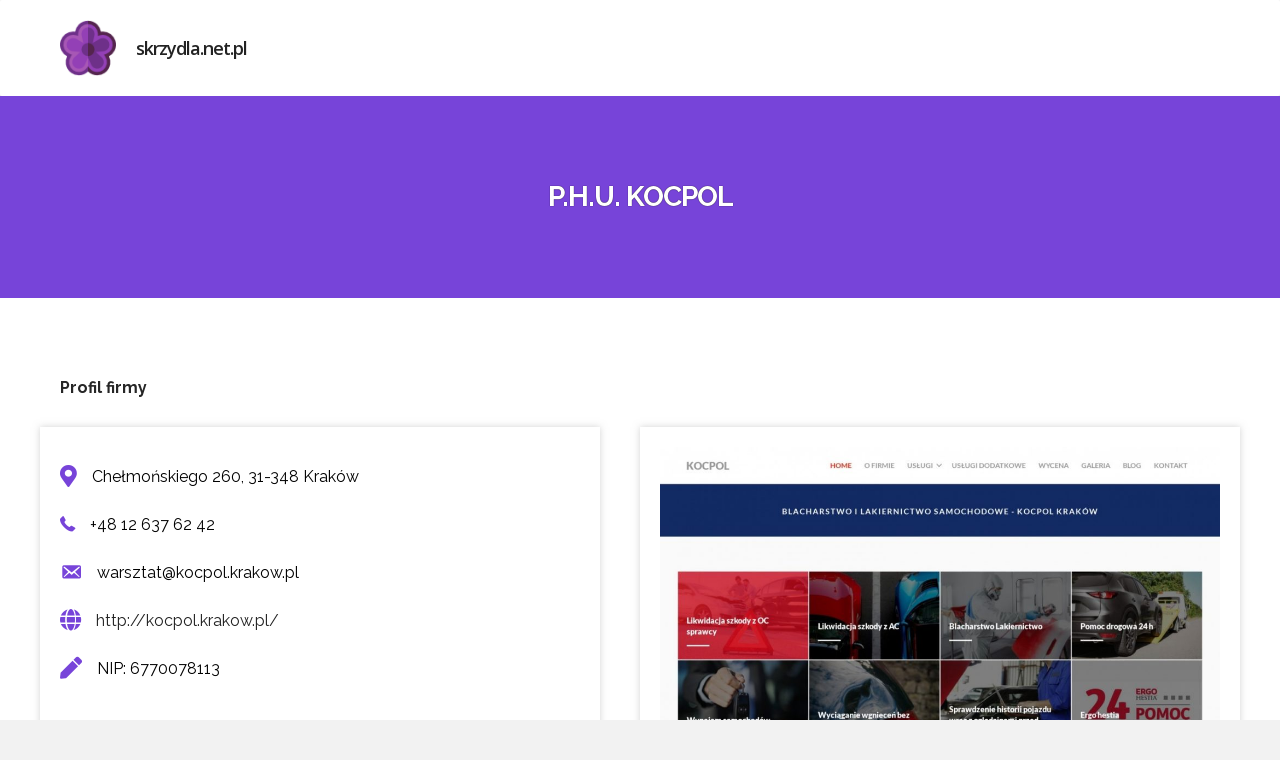

--- FILE ---
content_type: text/html; charset=UTF-8
request_url: https://skrzydla.net.pl/p-h-u-kocpol/
body_size: 8998
content:
<!DOCTYPE html>
<html lang="pl-PL">
<head>
<meta charset="UTF-8"/>
<meta name='viewport' content='width=device-width, initial-scale=1.0'/>
<meta http-equiv='X-UA-Compatible' content='IE=edge'/>
<link rel="profile" href="https://gmpg.org/xfn/11"/>
<meta name='robots' content='index, follow, max-image-preview:large, max-snippet:-1, max-video-preview:-1'/>

	<!-- This site is optimized with the Yoast SEO plugin v18.0 - https://yoast.com/wordpress/plugins/seo/ -->
	<title>P.H.U. KOCPOL - skrzydla.net</title>
	<link rel="canonical" href="https://skrzydla.net.pl/p-h-u-kocpol/"/>
	<meta property="og:locale" content="pl_PL"/>
	<meta property="og:type" content="article"/>
	<meta property="og:title" content="P.H.U. KOCPOL - skrzydla.net"/>
	<meta property="og:url" content="https://skrzydla.net.pl/p-h-u-kocpol/"/>
	<meta property="og:site_name" content="skrzydla.net"/>
	<meta property="article:published_time" content="2020-12-12T15:16:35+00:00"/>
	<meta property="og:image" content="https://skrzydla.net.pl/wp-content/uploads/2020/12/unnamed-file-20.jpg"/>
	<meta property="og:image:width" content="1200"/>
	<meta property="og:image:height" content="768"/>
	<meta property="og:image:type" content="image/jpeg"/>
	<meta name="twitter:card" content="summary_large_image"/>
	<meta name="twitter:label1" content="Napisane przez"/>
	<meta name="twitter:data1" content="adminwebinv"/>
	<script type="application/ld+json" class="yoast-schema-graph">{"@context":"https://schema.org","@graph":[{"@type":"WebSite","@id":"https://skrzydla.net.pl/#website","url":"https://skrzydla.net.pl/","name":"skrzydla.net","description":"Portal o zagadnieniach ze świata biznesu, branży IT oraz nowych technologii. Przeczytaj sprawdzone porady, ciekawe nowości oraz znajdź odpowiedź na nurtujące Cię pytania.","potentialAction":[{"@type":"SearchAction","target":{"@type":"EntryPoint","urlTemplate":"https://skrzydla.net.pl/?s={search_term_string}"},"query-input":"required name=search_term_string"}],"inLanguage":"pl-PL"},{"@type":"ImageObject","@id":"https://skrzydla.net.pl/p-h-u-kocpol/#primaryimage","inLanguage":"pl-PL","url":"https://skrzydla.net.pl/wp-content/uploads/2020/12/unnamed-file-20.jpg","contentUrl":"https://skrzydla.net.pl/wp-content/uploads/2020/12/unnamed-file-20.jpg","width":1200,"height":768,"caption":"unnamed file 20"},{"@type":"WebPage","@id":"https://skrzydla.net.pl/p-h-u-kocpol/#webpage","url":"https://skrzydla.net.pl/p-h-u-kocpol/","name":"P.H.U. KOCPOL - skrzydla.net","isPartOf":{"@id":"https://skrzydla.net.pl/#website"},"primaryImageOfPage":{"@id":"https://skrzydla.net.pl/p-h-u-kocpol/#primaryimage"},"datePublished":"2020-12-12T15:16:35+00:00","dateModified":"2020-12-12T15:16:35+00:00","author":{"@id":"https://skrzydla.net.pl/#/schema/person/36d1b16ae24a342533ae772fdeda075c"},"breadcrumb":{"@id":"https://skrzydla.net.pl/p-h-u-kocpol/#breadcrumb"},"inLanguage":"pl-PL","potentialAction":[{"@type":"ReadAction","target":["https://skrzydla.net.pl/p-h-u-kocpol/"]}]},{"@type":"BreadcrumbList","@id":"https://skrzydla.net.pl/p-h-u-kocpol/#breadcrumb","itemListElement":[{"@type":"ListItem","position":1,"name":"Strona główna","item":"https://skrzydla.net.pl/"},{"@type":"ListItem","position":2,"name":"P.H.U. KOCPOL"}]},{"@type":"Person","@id":"https://skrzydla.net.pl/#/schema/person/36d1b16ae24a342533ae772fdeda075c","name":"adminwebinv","image":{"@type":"ImageObject","@id":"https://skrzydla.net.pl/#personlogo","inLanguage":"pl-PL","url":"https://secure.gravatar.com/avatar/8a5f99e5c4b6b198b31be235988d47fc?s=96&d=mm&r=g","contentUrl":"https://secure.gravatar.com/avatar/8a5f99e5c4b6b198b31be235988d47fc?s=96&d=mm&r=g","caption":"adminwebinv"}}]}</script>
	<!-- / Yoast SEO plugin. -->


<link rel='dns-prefetch' href='//cdnjs.cloudflare.com'/>
<link rel='dns-prefetch' href='//fonts.googleapis.com'/>
<link rel='dns-prefetch' href='//s.w.org'/>
<link href='https://fonts.gstatic.com' crossorigin rel='preconnect'/>
<link rel="alternate" type="application/rss+xml" title="skrzydla.net &raquo; Kanał z wpisami" href="https://skrzydla.net.pl/feed/"/>
<link rel="alternate" type="application/rss+xml" title="skrzydla.net &raquo; Kanał z komentarzami" href="https://skrzydla.net.pl/comments/feed/"/>
<link rel="alternate" type="application/rss+xml" title="skrzydla.net &raquo; P.H.U. KOCPOL Kanał z komentarzami" href="https://skrzydla.net.pl/p-h-u-kocpol/feed/"/>
<link rel="preload" href="https://cdnjs.cloudflare.com/ajax/libs/foundicons/3.0.0/foundation-icons.woff" as="font" type="font/woff2" crossorigin="anonymous">
<link rel="preload" href="https://skrzydla.net.pl/wp-content/plugins/bb-plugin/fonts/fontawesome/5.15.4/webfonts/fa-solid-900.woff2" as="font" type="font/woff2" crossorigin="anonymous">
		<script type="text/javascript">window._wpemojiSettings={"baseUrl":"https:\/\/s.w.org\/images\/core\/emoji\/13.1.0\/72x72\/","ext":".png","svgUrl":"https:\/\/s.w.org\/images\/core\/emoji\/13.1.0\/svg\/","svgExt":".svg","source":{"concatemoji":"https:\/\/skrzydla.net.pl\/wp-includes\/js\/wp-emoji-release.min.js?ver=5.8.12"}};!function(e,a,t){var n,r,o,i=a.createElement("canvas"),p=i.getContext&&i.getContext("2d");function s(e,t){var a=String.fromCharCode;p.clearRect(0,0,i.width,i.height),p.fillText(a.apply(this,e),0,0);e=i.toDataURL();return p.clearRect(0,0,i.width,i.height),p.fillText(a.apply(this,t),0,0),e===i.toDataURL()}function c(e){var t=a.createElement("script");t.src=e,t.defer=t.type="text/javascript",a.getElementsByTagName("head")[0].appendChild(t)}for(o=Array("flag","emoji"),t.supports={everything:!0,everythingExceptFlag:!0},r=0;r<o.length;r++)t.supports[o[r]]=function(e){if(!p||!p.fillText)return!1;switch(p.textBaseline="top",p.font="600 32px Arial",e){case"flag":return s([127987,65039,8205,9895,65039],[127987,65039,8203,9895,65039])?!1:!s([55356,56826,55356,56819],[55356,56826,8203,55356,56819])&&!s([55356,57332,56128,56423,56128,56418,56128,56421,56128,56430,56128,56423,56128,56447],[55356,57332,8203,56128,56423,8203,56128,56418,8203,56128,56421,8203,56128,56430,8203,56128,56423,8203,56128,56447]);case"emoji":return!s([10084,65039,8205,55357,56613],[10084,65039,8203,55357,56613])}return!1}(o[r]),t.supports.everything=t.supports.everything&&t.supports[o[r]],"flag"!==o[r]&&(t.supports.everythingExceptFlag=t.supports.everythingExceptFlag&&t.supports[o[r]]);t.supports.everythingExceptFlag=t.supports.everythingExceptFlag&&!t.supports.flag,t.DOMReady=!1,t.readyCallback=function(){t.DOMReady=!0},t.supports.everything||(n=function(){t.readyCallback()},a.addEventListener?(a.addEventListener("DOMContentLoaded",n,!1),e.addEventListener("load",n,!1)):(e.attachEvent("onload",n),a.attachEvent("onreadystatechange",function(){"complete"===a.readyState&&t.readyCallback()})),(n=t.source||{}).concatemoji?c(n.concatemoji):n.wpemoji&&n.twemoji&&(c(n.twemoji),c(n.wpemoji)))}(window,document,window._wpemojiSettings);</script>
		<style type="text/css">img.wp-smiley,img.emoji{display:inline!important;border:none!important;box-shadow:none!important;height:1em!important;width:1em!important;margin:0 .07em!important;vertical-align:-.1em!important;background:none!important;padding:0!important}</style>
	<link rel='stylesheet' id='wp-block-library-css' href='https://skrzydla.net.pl/wp-includes/css/dist/block-library/style.min.css?ver=5.8.12' type='text/css' media='all'/>
<style id='wp-block-library-theme-inline-css' type='text/css'>#start-resizable-editor-section{display:none}.wp-block-audio figcaption{color:#555;font-size:13px;text-align:center}.is-dark-theme .wp-block-audio figcaption{color:hsla(0,0%,100%,.65)}.wp-block-code{font-family:Menlo,Consolas,monaco,monospace;color:#1e1e1e;padding:.8em 1em;border:1px solid #ddd;border-radius:4px}.wp-block-embed figcaption{color:#555;font-size:13px;text-align:center}.is-dark-theme .wp-block-embed figcaption{color:hsla(0,0%,100%,.65)}.blocks-gallery-caption{color:#555;font-size:13px;text-align:center}.is-dark-theme .blocks-gallery-caption{color:hsla(0,0%,100%,.65)}.wp-block-image figcaption{color:#555;font-size:13px;text-align:center}.is-dark-theme .wp-block-image figcaption{color:hsla(0,0%,100%,.65)}.wp-block-pullquote{border-top:4px solid;border-bottom:4px solid;margin-bottom:1.75em;color:currentColor}.wp-block-pullquote__citation,.wp-block-pullquote cite,.wp-block-pullquote footer{color:currentColor;text-transform:uppercase;font-size:.8125em;font-style:normal}.wp-block-quote{border-left:.25em solid;margin:0 0 1.75em;padding-left:1em}.wp-block-quote cite,.wp-block-quote footer{color:currentColor;font-size:.8125em;position:relative;font-style:normal}.wp-block-quote.has-text-align-right{border-left:none;border-right:.25em solid;padding-left:0;padding-right:1em}.wp-block-quote.has-text-align-center{border:none;padding-left:0}.wp-block-quote.is-large,.wp-block-quote.is-style-large{border:none}.wp-block-search .wp-block-search__label{font-weight:700}.wp-block-group.has-background{padding:1.25em 2.375em;margin-top:0;margin-bottom:0}.wp-block-separator{border:none;border-bottom:2px solid;margin-left:auto;margin-right:auto;opacity:.4}.wp-block-separator:not(.is-style-wide):not(.is-style-dots){width:100px}.wp-block-separator.has-background:not(.is-style-dots){border-bottom:none;height:1px}.wp-block-separator.has-background:not(.is-style-wide):not(.is-style-dots){height:2px}.wp-block-table thead{border-bottom:3px solid}.wp-block-table tfoot{border-top:3px solid}.wp-block-table td,.wp-block-table th{padding:.5em;border:1px solid;word-break:normal}.wp-block-table figcaption{color:#555;font-size:13px;text-align:center}.is-dark-theme .wp-block-table figcaption{color:hsla(0,0%,100%,.65)}.wp-block-video figcaption{color:#555;font-size:13px;text-align:center}.is-dark-theme .wp-block-video figcaption{color:hsla(0,0%,100%,.65)}.wp-block-template-part.has-background{padding:1.25em 2.375em;margin-top:0;margin-bottom:0}#end-resizable-editor-section{display:none}</style>
<link rel='stylesheet' id='browser-shots-frontend-css-css' href='https://skrzydla.net.pl/wp-content/plugins/browser-shots/dist/blocks.style.build.css?ver=1.7.4' type='text/css' media='all'/>
<link rel='stylesheet' id='font-awesome-5-css' href='https://skrzydla.net.pl/wp-content/plugins/bb-plugin/fonts/fontawesome/5.15.4/css/all.min.css?ver=2.5.1.1' type='text/css' media='all'/>
<link rel='stylesheet' id='foundation-icons-css' href='https://cdnjs.cloudflare.com/ajax/libs/foundicons/3.0.0/foundation-icons.css?ver=2.5.1.1' type='text/css' media='all'/>
<link rel='stylesheet' id='dashicons-css' href='https://skrzydla.net.pl/wp-includes/css/dashicons.min.css?ver=5.8.12' type='text/css' media='all'/>
<link rel='stylesheet' id='fl-builder-layout-bundle-4c38b06d8fbfe262f7446522285c06bb-css' href='https://skrzydla.net.pl/wp-content/uploads/bb-plugin/cache/4c38b06d8fbfe262f7446522285c06bb-layout-bundle.css?ver=2.5.1.1-1.1.2.1' type='text/css' media='all'/>
<link rel='stylesheet' id='jquery-magnificpopup-css' href='https://skrzydla.net.pl/wp-content/plugins/bb-plugin/css/jquery.magnificpopup.min.css?ver=2.5.1.1' type='text/css' media='all'/>
<link rel='stylesheet' id='base-css' href='https://skrzydla.net.pl/wp-content/themes/bb-theme/css/base.min.css?ver=1.7.2' type='text/css' media='all'/>
<link rel='stylesheet' id='fl-automator-skin-css' href='https://skrzydla.net.pl/wp-content/uploads/bb-theme/skin-61f1887b4b0c4.css?ver=1.7.2' type='text/css' media='all'/>
<link rel='stylesheet' id='fl-child-theme-css' href='https://skrzydla.net.pl/wp-content/themes/bb-theme-child/style.css?ver=5.8.12' type='text/css' media='all'/>
<link rel='stylesheet' id='fl-builder-google-fonts-e0c66d7e628375350cd510e174a77130-css' href='//fonts.googleapis.com/css?family=Raleway%3A700%2C600%2C300%2C400%7COpen+Sans%3A600&#038;ver=5.8.12' type='text/css' media='all'/>
<script type='text/javascript' src='https://skrzydla.net.pl/wp-includes/js/jquery/jquery.min.js?ver=3.6.0' id='jquery-core-js'></script>
<script type='text/javascript' src='https://skrzydla.net.pl/wp-includes/js/jquery/jquery-migrate.min.js?ver=3.3.2' id='jquery-migrate-js'></script>
<link rel="https://api.w.org/" href="https://skrzydla.net.pl/wp-json/"/><link rel="alternate" type="application/json" href="https://skrzydla.net.pl/wp-json/wp/v2/posts/1261"/><link rel="EditURI" type="application/rsd+xml" title="RSD" href="https://skrzydla.net.pl/xmlrpc.php?rsd"/>
<link rel="wlwmanifest" type="application/wlwmanifest+xml" href="https://skrzydla.net.pl/wp-includes/wlwmanifest.xml"/> 
<meta name="generator" content="WordPress 5.8.12"/>
<link rel='shortlink' href='https://skrzydla.net.pl/?p=1261'/>
<link rel="alternate" type="application/json+oembed" href="https://skrzydla.net.pl/wp-json/oembed/1.0/embed?url=https%3A%2F%2Fskrzydla.net.pl%2Fp-h-u-kocpol%2F"/>
<link rel="alternate" type="text/xml+oembed" href="https://skrzydla.net.pl/wp-json/oembed/1.0/embed?url=https%3A%2F%2Fskrzydla.net.pl%2Fp-h-u-kocpol%2F&#038;format=xml"/>
<link rel="pingback" href="https://skrzydla.net.pl/xmlrpc.php">
<style type="text/css">.recentcomments a{display:inline!important;padding:0!important;margin:0!important}</style><link rel="icon" href="https://skrzydla.net.pl/wp-content/uploads/2021/03/violet-1.png" sizes="32x32"/>
<link rel="icon" href="https://skrzydla.net.pl/wp-content/uploads/2021/03/violet-1.png" sizes="192x192"/>
<link rel="apple-touch-icon" href="https://skrzydla.net.pl/wp-content/uploads/2021/03/violet-1.png"/>
<meta name="msapplication-TileImage" content="https://skrzydla.net.pl/wp-content/uploads/2021/03/violet-1.png"/>
		<style type="text/css" id="wp-custom-css">.fl-row-content-wrap a:hover{color:#7744d9!important}.fl-post-carousel-title{font-size:16px!important;font-weight:600}</style>
		<!-- Global site tag (gtag.js) - Google Analytics -->
<script async src="https://www.googletagmanager.com/gtag/js?id=UA-145584367-9"></script>
<script>window.dataLayer=window.dataLayer||[];function gtag(){dataLayer.push(arguments);}gtag('js',new Date());gtag('config','UA-145584367-9');</script>







</head>
<body data-rsssl=1 class="post-template-default single single-post postid-1261 single-format-standard fl-theme-builder-header fl-theme-builder-singular fl-theme-builder-footer fl-framework-base fl-preset-default fl-full-width fl-search-active" itemscope="itemscope" itemtype="https://schema.org/WebPage">
<div class="fl-page">
	<header class="fl-builder-content fl-builder-content-7 fl-builder-global-templates-locked" data-post-id="7" itemscope="itemscope" itemtype="http://schema.org/WPHeader" data-type="header" data-sticky="1" data-shrink="0" data-overlay="0" data-overlay-bg="transparent"><div class="fl-row fl-row-full-width fl-row-bg-color fl-node-5f99e3161d44a" data-node="5f99e3161d44a">
	<div class="fl-row-content-wrap">
								<div class="fl-row-content fl-row-fixed-width fl-node-content">
		
<div class="fl-col-group fl-node-5f99e3161d573 fl-col-group-equal-height fl-col-group-align-center fl-col-group-custom-width" data-node="5f99e3161d573">
			<div class="fl-col fl-node-5ff82bfae5567 fl-col-small" data-node="5ff82bfae5567">
	<div class="fl-col-content fl-node-content">
	<div class="fl-module fl-module-photo fl-node-5ff82bfae542e" data-node="5ff82bfae542e">
	<div class="fl-module-content fl-node-content">
		<div class="fl-photo fl-photo-align-center" itemscope itemtype="https://schema.org/ImageObject">
	<div class="fl-photo-content fl-photo-img-png">
				<a href="/" target="_self" itemprop="url">
				<img loading="lazy" width="64" height="64" class="fl-photo-img wp-image-1450" src="https://skrzydla.net.pl/wp-content/uploads/2021/03/violet-1.png" alt="violet 1" itemprop="image" title="violet 1" data-no-lazy="1"/>
				</a>
					</div>
	</div>
	</div>
</div>
	</div>
</div>
			<div class="fl-col fl-node-5f99e3161d574" data-node="5f99e3161d574">
	<div class="fl-col-content fl-node-content">
	<div class="fl-module fl-module-heading fl-node-5fa4756e62d9e" data-node="5fa4756e62d9e">
	<div class="fl-module-content fl-node-content">
		<h2 class="fl-heading">
		<a href="https://skrzydla.net.pl/" title="skrzydla.net.pl" target="_self">
		<span class="fl-heading-text">skrzydla.net.pl</span>
		</a>
	</h2>
	</div>
</div>
	</div>
</div>
	</div>
		</div>
	</div>
</div>
</header><div class="uabb-js-breakpoint" style="display: none;"></div>	<div class="fl-page-content" itemprop="mainContentOfPage">

		<div class="fl-builder-content fl-builder-content-36 fl-builder-global-templates-locked" data-post-id="36"><div class="fl-row fl-row-full-width fl-row-bg-gradient fl-node-5fa94bea335f9 fl-row-custom-height fl-row-align-center" data-node="5fa94bea335f9">
	<div class="fl-row-content-wrap">
								<div class="fl-row-content fl-row-fixed-width fl-node-content">
		
<div class="fl-col-group fl-node-5fa94bea3c859" data-node="5fa94bea3c859">
			<div class="fl-col fl-node-5fa94bea3caaf" data-node="5fa94bea3caaf">
	<div class="fl-col-content fl-node-content">
	<div class="fl-module fl-module-heading fl-node-5fa94c08bec61" data-node="5fa94c08bec61">
	<div class="fl-module-content fl-node-content">
		<h2 class="fl-heading">
		<span class="fl-heading-text">P.H.U. KOCPOL</span>
	</h2>
	</div>
</div>
	</div>
</div>
	</div>
		</div>
	</div>
</div>
<div class="fl-row fl-row-full-width fl-row-bg-color fl-node-5fa030c4052da" data-node="5fa030c4052da">
	<div class="fl-row-content-wrap">
								<div class="fl-row-content fl-row-fixed-width fl-node-content">
		
<div class="fl-col-group fl-node-5fa9513d6edc2" data-node="5fa9513d6edc2">
			<div class="fl-col fl-node-5fa9513d6eede" data-node="5fa9513d6eede">
	<div class="fl-col-content fl-node-content">
	<div class="fl-module fl-module-rich-text fl-node-5fa9513d6ed20" data-node="5fa9513d6ed20">
	<div class="fl-module-content fl-node-content">
		<div class="fl-rich-text">
	<p><strong>Profil firmy</strong></p>
</div>
	</div>
</div>
	</div>
</div>
	</div>

<div class="fl-col-group fl-node-5fa046f4b82a4 fl-col-group-equal-height fl-col-group-align-top" data-node="5fa046f4b82a4">
			<div class="fl-col fl-node-5fa046f4b8393 fl-col-small" data-node="5fa046f4b8393">
	<div class="fl-col-content fl-node-content">
	<div class="fl-module fl-module-icon fl-node-5fa03c02964fa" data-node="5fa03c02964fa">
	<div class="fl-module-content fl-node-content">
		<div class="fl-icon-wrap">
	<span class="fl-icon">
				<i class="fas fa-map-marker-alt" aria-hidden="true"></i>
					</span>
			<div id="fl-icon-text-5fa03c02964fa" class="fl-icon-text fl-icon-text-wrap">
						Chełmońskiego 260, 31-348 Kraków					</div>
	</div>
	</div>
</div>
<div class="fl-module fl-module-icon fl-node-5fa03c3d604ea" data-node="5fa03c3d604ea">
	<div class="fl-module-content fl-node-content">
		<div class="fl-icon-wrap">
	<span class="fl-icon">
				<i class="fi-telephone" aria-hidden="true"></i>
					</span>
			<div id="fl-icon-text-5fa03c3d604ea" class="fl-icon-text fl-icon-text-wrap">
						+48 12 637 62 42					</div>
	</div>
	</div>
</div>
<div class="fl-module fl-module-icon fl-node-5fa2b6e332997" data-node="5fa2b6e332997">
	<div class="fl-module-content fl-node-content">
		<div class="fl-icon-wrap">
	<span class="fl-icon">
				<i class="dashicons dashicons-before dashicons-email-alt" aria-hidden="true"></i>
					</span>
			<div id="fl-icon-text-5fa2b6e332997" class="fl-icon-text fl-icon-text-wrap">
						warsztat@kocpol.krakow.pl					</div>
	</div>
	</div>
</div>
<div class="fl-module fl-module-icon fl-node-5fa03c6b735f9" data-node="5fa03c6b735f9">
	<div class="fl-module-content fl-node-content">
		<div class="fl-icon-wrap">
	<span class="fl-icon">
								<a href="http://kocpol.krakow.pl/" target="_blank" tabindex="-1" aria-hidden="true" aria-labelledby="fl-icon-text-5fa03c6b735f9" rel="noopener">
							<i class="fas fa-globe" aria-hidden="true"></i>
						</a>
			</span>
			<div id="fl-icon-text-5fa03c6b735f9" class="fl-icon-text">
						<a href="http://kocpol.krakow.pl/" target="_blank" class="fl-icon-text-link fl-icon-text-wrap" rel="noopener">
						http://kocpol.krakow.pl/						</a>
					</div>
	</div>
	</div>
</div>
<div class="fl-module fl-module-icon fl-node-5fa03c7b9d37a" data-node="5fa03c7b9d37a">
	<div class="fl-module-content fl-node-content">
		<div class="fl-icon-wrap">
	<span class="fl-icon">
				<i class="fas fa-pen" aria-hidden="true"></i>
					</span>
			<div id="fl-icon-text-5fa03c7b9d37a" class="fl-icon-text fl-icon-text-wrap">
						<p>NIP: 6770078113</p>					</div>
	</div>
	</div>
</div>
	</div>
</div>
			<div class="fl-col fl-node-5fa956c260599 fl-col-small" data-node="5fa956c260599">
	<div class="fl-col-content fl-node-content">
	<div class="fl-module fl-module-photo fl-node-5fa956c8801ca" data-node="5fa956c8801ca">
	<div class="fl-module-content fl-node-content">
		<div class="fl-photo fl-photo-align-center" itemscope itemtype="https://schema.org/ImageObject">
	<div class="fl-photo-content fl-photo-img-jpg">
				<img loading="lazy" class="fl-photo-img wp-image-1262 size-large" src="https://skrzydla.net.pl/wp-content/uploads/2020/12/unnamed-file-20-1024x655.jpg" alt="unnamed file 20" itemprop="image" height="655" width="1024" title="unnamed file 20" srcset="https://skrzydla.net.pl/wp-content/uploads/2020/12/unnamed-file-20-1024x655.jpg 1024w, https://skrzydla.net.pl/wp-content/uploads/2020/12/unnamed-file-20-300x192.jpg 300w, https://skrzydla.net.pl/wp-content/uploads/2020/12/unnamed-file-20-768x492.jpg 768w, https://skrzydla.net.pl/wp-content/uploads/2020/12/unnamed-file-20.jpg 1200w" sizes="(max-width: 1024px) 100vw, 1024px"/>
					</div>
	</div>
	</div>
</div>
	</div>
</div>
	</div>
		</div>
	</div>
</div>
<div class="fl-row fl-row-full-width fl-row-bg-color fl-node-5fa04de4b818a" data-node="5fa04de4b818a">
	<div class="fl-row-content-wrap">
								<div class="fl-row-content fl-row-fixed-width fl-node-content">
		
<div class="fl-col-group fl-node-5fa04de4bdb13" data-node="5fa04de4bdb13">
			<div class="fl-col fl-node-5fa04de4bdc98" data-node="5fa04de4bdc98">
	<div class="fl-col-content fl-node-content">
	<div class="fl-module fl-module-heading fl-node-5fa07a04e2585" data-node="5fa07a04e2585">
	<div class="fl-module-content fl-node-content">
		<h2 class="fl-heading">
		<span class="fl-heading-text">Zobacz również</span>
	</h2>
	</div>
</div>
<div class="fl-module fl-module-blog-posts fl-node-5fa0793f3006e post-border" data-node="5fa0793f3006e">
	<div class="fl-module-content fl-node-content">
		<div class="uabb-module-content uabb-blog-posts uabb-blog-posts-carousel uabb-post-grid-3 ">
		<div class="uabb-blog-posts-col-3 uabb-post-wrapper   ">
				<div class="uabb-blog-posts-shadow clearfix">

			<div class="uabb-blog-post-inner-wrap uabb-thumbnail-position-top  uabb-empty-img">
			<div class="uabb-blog-post-content">
	<meta itemscope itemprop="mainEntityOfPage" itemtype="https://schema.org/WebPage" itemid="https://skrzydla.net.pl/wypozyczalnia-aut-eugeniusz-kuchlewski-2/" content="Wypożyczalnia Aut Eugeniusz Kuchlewski"/><meta itemprop="datePublished" content="2021-06-07"/><meta itemprop="dateModified" content="2021-06-07"/><div itemprop="publisher" itemscope itemtype="https://schema.org/Organization"><meta itemprop="name" content="skrzydla.net"></div><div itemscope itemprop="author" itemtype="https://schema.org/Person"><meta itemprop="url" content="https://skrzydla.net.pl/author/adminwebinv/"/><meta itemprop="name" content="adminwebinv"/></div><div itemprop="interactionStatistic" itemscope itemtype="https://schema.org/InteractionCounter"><meta itemprop="interactionType" content="https://schema.org/CommentAction"/><meta itemprop="userInteractionCount" content="0"/></div><div class="tabs-layout">
    <div class="tabs-image"></div> 
    <div class="tabs-rightside">
        <div class="tabs-title"><a href='https://skrzydla.net.pl/wypozyczalnia-aut-eugeniusz-kuchlewski-2/' title='Wypożyczalnia Aut Eugeniusz Kuchlewski'>Wypożyczalnia Aut Eugeniusz Kuchlewski</a></div>  
        <div class="tabs-desc"></div> 

        <div class="tabs-address"><i class="fas fa-map-marker-alt"></i>Owocowa 97, 16-070 Łyski</div> 
    </div>  
</div>

</div>
			</div>
		</div>
	</div>
			<div class="uabb-blog-posts-col-3 uabb-post-wrapper   ">
				<div class="uabb-blog-posts-shadow clearfix">

			<div class="uabb-blog-post-inner-wrap uabb-thumbnail-position-top  uabb-empty-img">
			<div class="uabb-blog-post-content">
	<meta itemscope itemprop="mainEntityOfPage" itemtype="https://schema.org/WebPage" itemid="https://skrzydla.net.pl/anna-kotarba-silnia-3/" content="Anna Kotarba SILNIA"/><meta itemprop="datePublished" content="2022-04-01"/><meta itemprop="dateModified" content="2022-04-01"/><div itemprop="publisher" itemscope itemtype="https://schema.org/Organization"><meta itemprop="name" content="skrzydla.net"></div><div itemscope itemprop="author" itemtype="https://schema.org/Person"><meta itemprop="url" content="https://skrzydla.net.pl/author/adminwebinv/"/><meta itemprop="name" content="adminwebinv"/></div><div itemscope itemprop="image" itemtype="https://schema.org/ImageObject"><meta itemprop="url" content="https://skrzydla.net.pl/wp-content/uploads/2022/04/korkujemy.online-2.jpg"/><meta itemprop="width" content="1200"/><meta itemprop="height" content="768"/></div><div itemprop="interactionStatistic" itemscope itemtype="https://schema.org/InteractionCounter"><meta itemprop="interactionType" content="https://schema.org/CommentAction"/><meta itemprop="userInteractionCount" content="0"/></div><div class="tabs-layout">
    <div class="tabs-image"><a href='https://skrzydla.net.pl/anna-kotarba-silnia-3/' title='Anna Kotarba SILNIA'><img width="300" height="192" src="https://skrzydla.net.pl/wp-content/uploads/2022/04/korkujemy.online-2.jpg" class=" wp-post-image" alt="korkujemy.online 2" loading="lazy" itemprop="image"/></a></div> 
    <div class="tabs-rightside">
        <div class="tabs-title"><a href='https://skrzydla.net.pl/anna-kotarba-silnia-3/' title='Anna Kotarba SILNIA'>Anna Kotarba SILNIA</a></div>  
        <div class="tabs-desc"></div> 

        <div class="tabs-address"><i class="fas fa-map-marker-alt"></i>Ul. Gierymskiego 11/39, 00-772 Warszawa</div> 
    </div>  
</div>

</div>
			</div>
		</div>
	</div>
			<div class="uabb-blog-posts-col-3 uabb-post-wrapper   ">
				<div class="uabb-blog-posts-shadow clearfix">

			<div class="uabb-blog-post-inner-wrap uabb-thumbnail-position-top  uabb-empty-img">
			<div class="uabb-blog-post-content">
	<meta itemscope itemprop="mainEntityOfPage" itemtype="https://schema.org/WebPage" itemid="https://skrzydla.net.pl/m-st-spolka-z-ograniczona-odpowiedzialnoscia/" content="”M &#038; St” Spółka Z Ograniczoną Odpowiedzialnością"/><meta itemprop="datePublished" content="2021-01-14"/><meta itemprop="dateModified" content="2021-01-14"/><div itemprop="publisher" itemscope itemtype="https://schema.org/Organization"><meta itemprop="name" content="skrzydla.net"></div><div itemscope itemprop="author" itemtype="https://schema.org/Person"><meta itemprop="url" content="https://skrzydla.net.pl/author/adminwebinv/"/><meta itemprop="name" content="adminwebinv"/></div><div itemscope itemprop="image" itemtype="https://schema.org/ImageObject"><meta itemprop="url" content="https://skrzydla.net.pl/wp-content/uploads/2021/01/unnamed-file-5.jpg"/><meta itemprop="width" content="1200"/><meta itemprop="height" content="768"/></div><div itemprop="interactionStatistic" itemscope itemtype="https://schema.org/InteractionCounter"><meta itemprop="interactionType" content="https://schema.org/CommentAction"/><meta itemprop="userInteractionCount" content="0"/></div><div class="tabs-layout">
    <div class="tabs-image"><a href='https://skrzydla.net.pl/m-st-spolka-z-ograniczona-odpowiedzialnoscia/' title='”M &#038; St” Spółka Z Ograniczoną Odpowiedzialnością'><img width="300" height="192" src="https://skrzydla.net.pl/wp-content/uploads/2021/01/unnamed-file-5-300x192.jpg" class=" wp-post-image" alt="unnamed file 5" loading="lazy" itemprop="image" srcset="https://skrzydla.net.pl/wp-content/uploads/2021/01/unnamed-file-5-300x192.jpg 300w, https://skrzydla.net.pl/wp-content/uploads/2021/01/unnamed-file-5-1024x655.jpg 1024w, https://skrzydla.net.pl/wp-content/uploads/2021/01/unnamed-file-5-768x492.jpg 768w, https://skrzydla.net.pl/wp-content/uploads/2021/01/unnamed-file-5.jpg 1200w" sizes="(max-width: 300px) 100vw, 300px"/></a></div> 
    <div class="tabs-rightside">
        <div class="tabs-title"><a href='https://skrzydla.net.pl/m-st-spolka-z-ograniczona-odpowiedzialnoscia/' title='”M &#038; St” Spółka Z Ograniczoną Odpowiedzialnością'>”M &#038; St” Spółka Z Ograniczoną Odpowiedzialnością</a></div>  
        <div class="tabs-desc"></div> 

        <div class="tabs-address"><i class="fas fa-map-marker-alt"></i>Al. Władysława Reymonta 44-46, 01-842 Warszawa</div> 
    </div>  
</div>

</div>
			</div>
		</div>
	</div>
			<div class="uabb-blog-posts-col-3 uabb-post-wrapper   ">
				<div class="uabb-blog-posts-shadow clearfix">

			<div class="uabb-blog-post-inner-wrap uabb-thumbnail-position-top  uabb-empty-img">
			<div class="uabb-blog-post-content">
	<meta itemscope itemprop="mainEntityOfPage" itemtype="https://schema.org/WebPage" itemid="https://skrzydla.net.pl/salon-kosmetyczny-celeste/" content="Salon Kosmetyczny Celeste"/><meta itemprop="datePublished" content="2021-01-14"/><meta itemprop="dateModified" content="2021-01-14"/><div itemprop="publisher" itemscope itemtype="https://schema.org/Organization"><meta itemprop="name" content="skrzydla.net"></div><div itemscope itemprop="author" itemtype="https://schema.org/Person"><meta itemprop="url" content="https://skrzydla.net.pl/author/adminwebinv/"/><meta itemprop="name" content="adminwebinv"/></div><div itemscope itemprop="image" itemtype="https://schema.org/ImageObject"><meta itemprop="url" content="https://skrzydla.net.pl/wp-content/uploads/2021/01/unnamed-file.jpg"/><meta itemprop="width" content="1200"/><meta itemprop="height" content="768"/></div><div itemprop="interactionStatistic" itemscope itemtype="https://schema.org/InteractionCounter"><meta itemprop="interactionType" content="https://schema.org/CommentAction"/><meta itemprop="userInteractionCount" content="0"/></div><div class="tabs-layout">
    <div class="tabs-image"><a href='https://skrzydla.net.pl/salon-kosmetyczny-celeste/' title='Salon Kosmetyczny Celeste'><img width="300" height="192" src="https://skrzydla.net.pl/wp-content/uploads/2021/01/unnamed-file-300x192.jpg" class=" wp-post-image" alt="unnamed file" loading="lazy" itemprop="image" srcset="https://skrzydla.net.pl/wp-content/uploads/2021/01/unnamed-file-300x192.jpg 300w, https://skrzydla.net.pl/wp-content/uploads/2021/01/unnamed-file-1024x655.jpg 1024w, https://skrzydla.net.pl/wp-content/uploads/2021/01/unnamed-file-768x492.jpg 768w, https://skrzydla.net.pl/wp-content/uploads/2021/01/unnamed-file.jpg 1200w" sizes="(max-width: 300px) 100vw, 300px"/></a></div> 
    <div class="tabs-rightside">
        <div class="tabs-title"><a href='https://skrzydla.net.pl/salon-kosmetyczny-celeste/' title='Salon Kosmetyczny Celeste'>Salon Kosmetyczny Celeste</a></div>  
        <div class="tabs-desc"></div> 

        <div class="tabs-address"><i class="fas fa-map-marker-alt"></i>Grzegórzecka 73A/U3, 31-559 Kraków</div> 
    </div>  
</div>

</div>
			</div>
		</div>
	</div>
			<div class="uabb-blog-posts-col-3 uabb-post-wrapper   ">
				<div class="uabb-blog-posts-shadow clearfix">

			<div class="uabb-blog-post-inner-wrap uabb-thumbnail-position-top  uabb-empty-img">
			<div class="uabb-blog-post-content">
	<meta itemscope itemprop="mainEntityOfPage" itemtype="https://schema.org/WebPage" itemid="https://skrzydla.net.pl/speed-media-pawel-pietryszyn-2/" content="Speed-Media Paweł Pietryszyn"/><meta itemprop="datePublished" content="2021-03-16"/><meta itemprop="dateModified" content="2021-03-16"/><div itemprop="publisher" itemscope itemtype="https://schema.org/Organization"><meta itemprop="name" content="skrzydla.net"></div><div itemscope itemprop="author" itemtype="https://schema.org/Person"><meta itemprop="url" content="https://skrzydla.net.pl/author/adminwebinv/"/><meta itemprop="name" content="adminwebinv"/></div><div itemscope itemprop="image" itemtype="https://schema.org/ImageObject"><meta itemprop="url" content="https://skrzydla.net.pl/wp-content/uploads/2021/03/unnamed-file-1.jpg"/><meta itemprop="width" content="1200"/><meta itemprop="height" content="768"/></div><div itemprop="interactionStatistic" itemscope itemtype="https://schema.org/InteractionCounter"><meta itemprop="interactionType" content="https://schema.org/CommentAction"/><meta itemprop="userInteractionCount" content="0"/></div><div class="tabs-layout">
    <div class="tabs-image"><a href='https://skrzydla.net.pl/speed-media-pawel-pietryszyn-2/' title='Speed-Media Paweł Pietryszyn'><img width="300" height="192" src="https://skrzydla.net.pl/wp-content/uploads/2021/03/unnamed-file-1-300x192.jpg" class=" wp-post-image" alt="unnamed file 1" loading="lazy" itemprop="image" srcset="https://skrzydla.net.pl/wp-content/uploads/2021/03/unnamed-file-1-300x192.jpg 300w, https://skrzydla.net.pl/wp-content/uploads/2021/03/unnamed-file-1-1024x655.jpg 1024w, https://skrzydla.net.pl/wp-content/uploads/2021/03/unnamed-file-1-768x492.jpg 768w, https://skrzydla.net.pl/wp-content/uploads/2021/03/unnamed-file-1.jpg 1200w" sizes="(max-width: 300px) 100vw, 300px"/></a></div> 
    <div class="tabs-rightside">
        <div class="tabs-title"><a href='https://skrzydla.net.pl/speed-media-pawel-pietryszyn-2/' title='Speed-Media Paweł Pietryszyn'>Speed-Media Paweł Pietryszyn</a></div>  
        <div class="tabs-desc"></div> 

        <div class="tabs-address"><i class="fas fa-map-marker-alt"></i>ul. Stalmacha 14, 47-220 Kędzierzyn-Koźle</div> 
    </div>  
</div>

</div>
			</div>
		</div>
	</div>
			<div class="uabb-blog-posts-col-3 uabb-post-wrapper   ">
				<div class="uabb-blog-posts-shadow clearfix">

			<div class="uabb-blog-post-inner-wrap uabb-thumbnail-position-top  uabb-empty-img">
			<div class="uabb-blog-post-content">
	<meta itemscope itemprop="mainEntityOfPage" itemtype="https://schema.org/WebPage" itemid="https://skrzydla.net.pl/przedsiebiorstwo-wielobranzowe-mar-tom-spolka-z-ograniczona-odpowiedzialnoscia-2/" content="Przedsiębiorstwo Wielobranżowe Mar-Tom Spółka Z Ograniczoną Odpowiedzialnością"/><meta itemprop="datePublished" content="2021-07-06"/><meta itemprop="dateModified" content="2021-07-06"/><div itemprop="publisher" itemscope itemtype="https://schema.org/Organization"><meta itemprop="name" content="skrzydla.net"></div><div itemscope itemprop="author" itemtype="https://schema.org/Person"><meta itemprop="url" content="https://skrzydla.net.pl/author/adminwebinv/"/><meta itemprop="name" content="adminwebinv"/></div><div itemscope itemprop="image" itemtype="https://schema.org/ImageObject"><meta itemprop="url" content="https://skrzydla.net.pl/wp-content/uploads/2021/07/unnamed-file-7.jpg"/><meta itemprop="width" content="1200"/><meta itemprop="height" content="768"/></div><div itemprop="interactionStatistic" itemscope itemtype="https://schema.org/InteractionCounter"><meta itemprop="interactionType" content="https://schema.org/CommentAction"/><meta itemprop="userInteractionCount" content="0"/></div><div class="tabs-layout">
    <div class="tabs-image"><a href='https://skrzydla.net.pl/przedsiebiorstwo-wielobranzowe-mar-tom-spolka-z-ograniczona-odpowiedzialnoscia-2/' title='Przedsiębiorstwo Wielobranżowe Mar-Tom Spółka Z Ograniczoną Odpowiedzialnością'><img width="300" height="192" src="https://skrzydla.net.pl/wp-content/uploads/2021/07/unnamed-file-7.jpg" class=" wp-post-image" alt="unnamed file 7" loading="lazy" itemprop="image"/></a></div> 
    <div class="tabs-rightside">
        <div class="tabs-title"><a href='https://skrzydla.net.pl/przedsiebiorstwo-wielobranzowe-mar-tom-spolka-z-ograniczona-odpowiedzialnoscia-2/' title='Przedsiębiorstwo Wielobranżowe Mar-Tom Spółka Z Ograniczoną Odpowiedzialnością'>Przedsiębiorstwo Wielobranżowe Mar-Tom Spółka Z Ograniczoną Odpowiedzialnością</a></div>  
        <div class="tabs-desc"></div> 

        <div class="tabs-address"><i class="fas fa-map-marker-alt"></i>Jasionka 90, 28-300 Jędrzejów</div> 
    </div>  
</div>

</div>
			</div>
		</div>
	</div>
			<div class="uabb-blog-posts-col-3 uabb-post-wrapper   ">
				<div class="uabb-blog-posts-shadow clearfix">

			<div class="uabb-blog-post-inner-wrap uabb-thumbnail-position-top  uabb-empty-img">
			<div class="uabb-blog-post-content">
	<meta itemscope itemprop="mainEntityOfPage" itemtype="https://schema.org/WebPage" itemid="https://skrzydla.net.pl/agencja-artystyczna-bajlandia-katarzyna-slomska/" content="Agencja Artystyczna BAJLANDIA Katarzyna Słomska"/><meta itemprop="datePublished" content="2020-11-04"/><meta itemprop="dateModified" content="2021-01-08"/><div itemprop="publisher" itemscope itemtype="https://schema.org/Organization"><meta itemprop="name" content="skrzydla.net"></div><div itemscope itemprop="author" itemtype="https://schema.org/Person"><meta itemprop="url" content="https://skrzydla.net.pl/author/adminwebinv/"/><meta itemprop="name" content="adminwebinv"/></div><div itemscope itemprop="image" itemtype="https://schema.org/ImageObject"><meta itemprop="url" content="https://skrzydla.net.pl/wp-content/uploads/2020/11/agencja-artystyczna-bajlandia-katarzyna-słomska.jpg"/><meta itemprop="width" content="640"/><meta itemprop="height" content="426"/></div><div itemprop="interactionStatistic" itemscope itemtype="https://schema.org/InteractionCounter"><meta itemprop="interactionType" content="https://schema.org/CommentAction"/><meta itemprop="userInteractionCount" content="0"/></div><div class="tabs-layout">
    <div class="tabs-image"><a href='https://skrzydla.net.pl/agencja-artystyczna-bajlandia-katarzyna-slomska/' title='Agencja Artystyczna BAJLANDIA Katarzyna Słomska'><img width="300" height="200" src="https://skrzydla.net.pl/wp-content/uploads/2020/11/agencja-artystyczna-bajlandia-katarzyna-słomska-300x200.jpg" class=" wp-post-image" alt="Agencja Artystyczna BAJLANDIA Katarzyna Słomska" loading="lazy" itemprop="image" srcset="https://skrzydla.net.pl/wp-content/uploads/2020/11/agencja-artystyczna-bajlandia-katarzyna-słomska-300x200.jpg 300w, https://skrzydla.net.pl/wp-content/uploads/2020/11/agencja-artystyczna-bajlandia-katarzyna-słomska.jpg 640w" sizes="(max-width: 300px) 100vw, 300px"/></a></div> 
    <div class="tabs-rightside">
        <div class="tabs-title"><a href='https://skrzydla.net.pl/agencja-artystyczna-bajlandia-katarzyna-slomska/' title='Agencja Artystyczna BAJLANDIA Katarzyna Słomska'>Agencja Artystyczna BAJLANDIA Katarzyna Słomska</a></div>  
        <div class="tabs-desc"></div> 

        <div class="tabs-address"><i class="fas fa-map-marker-alt"></i>ul. Żeglugi Wiślanej 3/1, 03-043 Warszawa</div> 
    </div>  
</div>

</div>
			</div>
		</div>
	</div>
			</div>
	</div>
</div>
	</div>
</div>
	</div>
		</div>
	</div>
</div>
</div><div class="uabb-js-breakpoint" style="display: none;"></div>
	</div><!-- .fl-page-content -->
	<footer class="fl-builder-content fl-builder-content-184 fl-builder-global-templates-locked" data-post-id="184" itemscope="itemscope" itemtype="http://schema.org/WPFooter" data-type="footer"><div class="fl-row fl-row-full-width fl-row-bg-color fl-node-5faed8f006220" data-node="5faed8f006220">
	<div class="fl-row-content-wrap">
								<div class="fl-row-content fl-row-fixed-width fl-node-content">
		
<div class="fl-col-group fl-node-5faed8f008a24" data-node="5faed8f008a24">
			<div class="fl-col fl-node-5faed8f008ba3" data-node="5faed8f008ba3">
	<div class="fl-col-content fl-node-content">
	<div class="fl-module fl-module-rich-text fl-node-5faed91563dd8" data-node="5faed91563dd8">
	<div class="fl-module-content fl-node-content">
		<div class="fl-rich-text">
	<p>© 2026 skrzydla.net.pl</p>
</div>
	</div>
</div>
	</div>
</div>
	</div>
		</div>
	</div>
</div>
</footer><div class="uabb-js-breakpoint" style="display: none;"></div>	</div><!-- .fl-page -->
<script type='text/javascript' src='https://skrzydla.net.pl/wp-content/plugins/bb-plugin/js/jquery.ba-throttle-debounce.min.js?ver=2.5.1.1' id='jquery-throttle-js'></script>
<script type='text/javascript' src='https://skrzydla.net.pl/wp-content/plugins/bb-ultimate-addon/assets/js/global-scripts/jquery-carousel.js?ver=5.8.12' id='carousel-js'></script>
<script type='text/javascript' src='https://skrzydla.net.pl/wp-content/uploads/bb-plugin/cache/f140b96102defbbcf61d3f28bc053c0e-layout-bundle.js?ver=2.5.1.1-1.1.2.1' id='fl-builder-layout-bundle-f140b96102defbbcf61d3f28bc053c0e-js'></script>
<script type='text/javascript' src='https://skrzydla.net.pl/wp-content/plugins/bb-plugin/js/jquery.magnificpopup.min.js?ver=2.5.1.1' id='jquery-magnificpopup-js'></script>
<script type='text/javascript' src='https://skrzydla.net.pl/wp-content/plugins/bb-plugin/js/jquery.fitvids.min.js?ver=1.2' id='jquery-fitvids-js'></script>
<script type='text/javascript' src='https://skrzydla.net.pl/wp-content/themes/bb-theme/js/theme.min.js?ver=1.7.2' id='fl-automator-js'></script>
<script type='text/javascript' src='https://skrzydla.net.pl/wp-includes/js/wp-embed.min.js?ver=5.8.12' id='wp-embed-js'></script>
</body>
</html>
